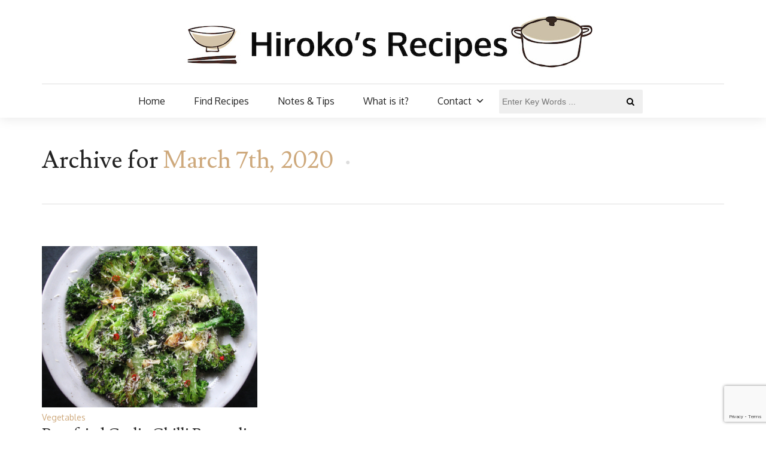

--- FILE ---
content_type: text/html; charset=utf-8
request_url: https://www.google.com/recaptcha/api2/anchor?ar=1&k=6LffErcqAAAAAEQJKt-uf6IPIz3vLI0zU6j9KjQg&co=aHR0cHM6Ly93d3cuaGlyb2tvbGlzdG9uLmNvbTo0NDM.&hl=en&v=N67nZn4AqZkNcbeMu4prBgzg&size=invisible&anchor-ms=20000&execute-ms=30000&cb=8cdxi0gd7qn0
body_size: 48893
content:
<!DOCTYPE HTML><html dir="ltr" lang="en"><head><meta http-equiv="Content-Type" content="text/html; charset=UTF-8">
<meta http-equiv="X-UA-Compatible" content="IE=edge">
<title>reCAPTCHA</title>
<style type="text/css">
/* cyrillic-ext */
@font-face {
  font-family: 'Roboto';
  font-style: normal;
  font-weight: 400;
  font-stretch: 100%;
  src: url(//fonts.gstatic.com/s/roboto/v48/KFO7CnqEu92Fr1ME7kSn66aGLdTylUAMa3GUBHMdazTgWw.woff2) format('woff2');
  unicode-range: U+0460-052F, U+1C80-1C8A, U+20B4, U+2DE0-2DFF, U+A640-A69F, U+FE2E-FE2F;
}
/* cyrillic */
@font-face {
  font-family: 'Roboto';
  font-style: normal;
  font-weight: 400;
  font-stretch: 100%;
  src: url(//fonts.gstatic.com/s/roboto/v48/KFO7CnqEu92Fr1ME7kSn66aGLdTylUAMa3iUBHMdazTgWw.woff2) format('woff2');
  unicode-range: U+0301, U+0400-045F, U+0490-0491, U+04B0-04B1, U+2116;
}
/* greek-ext */
@font-face {
  font-family: 'Roboto';
  font-style: normal;
  font-weight: 400;
  font-stretch: 100%;
  src: url(//fonts.gstatic.com/s/roboto/v48/KFO7CnqEu92Fr1ME7kSn66aGLdTylUAMa3CUBHMdazTgWw.woff2) format('woff2');
  unicode-range: U+1F00-1FFF;
}
/* greek */
@font-face {
  font-family: 'Roboto';
  font-style: normal;
  font-weight: 400;
  font-stretch: 100%;
  src: url(//fonts.gstatic.com/s/roboto/v48/KFO7CnqEu92Fr1ME7kSn66aGLdTylUAMa3-UBHMdazTgWw.woff2) format('woff2');
  unicode-range: U+0370-0377, U+037A-037F, U+0384-038A, U+038C, U+038E-03A1, U+03A3-03FF;
}
/* math */
@font-face {
  font-family: 'Roboto';
  font-style: normal;
  font-weight: 400;
  font-stretch: 100%;
  src: url(//fonts.gstatic.com/s/roboto/v48/KFO7CnqEu92Fr1ME7kSn66aGLdTylUAMawCUBHMdazTgWw.woff2) format('woff2');
  unicode-range: U+0302-0303, U+0305, U+0307-0308, U+0310, U+0312, U+0315, U+031A, U+0326-0327, U+032C, U+032F-0330, U+0332-0333, U+0338, U+033A, U+0346, U+034D, U+0391-03A1, U+03A3-03A9, U+03B1-03C9, U+03D1, U+03D5-03D6, U+03F0-03F1, U+03F4-03F5, U+2016-2017, U+2034-2038, U+203C, U+2040, U+2043, U+2047, U+2050, U+2057, U+205F, U+2070-2071, U+2074-208E, U+2090-209C, U+20D0-20DC, U+20E1, U+20E5-20EF, U+2100-2112, U+2114-2115, U+2117-2121, U+2123-214F, U+2190, U+2192, U+2194-21AE, U+21B0-21E5, U+21F1-21F2, U+21F4-2211, U+2213-2214, U+2216-22FF, U+2308-230B, U+2310, U+2319, U+231C-2321, U+2336-237A, U+237C, U+2395, U+239B-23B7, U+23D0, U+23DC-23E1, U+2474-2475, U+25AF, U+25B3, U+25B7, U+25BD, U+25C1, U+25CA, U+25CC, U+25FB, U+266D-266F, U+27C0-27FF, U+2900-2AFF, U+2B0E-2B11, U+2B30-2B4C, U+2BFE, U+3030, U+FF5B, U+FF5D, U+1D400-1D7FF, U+1EE00-1EEFF;
}
/* symbols */
@font-face {
  font-family: 'Roboto';
  font-style: normal;
  font-weight: 400;
  font-stretch: 100%;
  src: url(//fonts.gstatic.com/s/roboto/v48/KFO7CnqEu92Fr1ME7kSn66aGLdTylUAMaxKUBHMdazTgWw.woff2) format('woff2');
  unicode-range: U+0001-000C, U+000E-001F, U+007F-009F, U+20DD-20E0, U+20E2-20E4, U+2150-218F, U+2190, U+2192, U+2194-2199, U+21AF, U+21E6-21F0, U+21F3, U+2218-2219, U+2299, U+22C4-22C6, U+2300-243F, U+2440-244A, U+2460-24FF, U+25A0-27BF, U+2800-28FF, U+2921-2922, U+2981, U+29BF, U+29EB, U+2B00-2BFF, U+4DC0-4DFF, U+FFF9-FFFB, U+10140-1018E, U+10190-1019C, U+101A0, U+101D0-101FD, U+102E0-102FB, U+10E60-10E7E, U+1D2C0-1D2D3, U+1D2E0-1D37F, U+1F000-1F0FF, U+1F100-1F1AD, U+1F1E6-1F1FF, U+1F30D-1F30F, U+1F315, U+1F31C, U+1F31E, U+1F320-1F32C, U+1F336, U+1F378, U+1F37D, U+1F382, U+1F393-1F39F, U+1F3A7-1F3A8, U+1F3AC-1F3AF, U+1F3C2, U+1F3C4-1F3C6, U+1F3CA-1F3CE, U+1F3D4-1F3E0, U+1F3ED, U+1F3F1-1F3F3, U+1F3F5-1F3F7, U+1F408, U+1F415, U+1F41F, U+1F426, U+1F43F, U+1F441-1F442, U+1F444, U+1F446-1F449, U+1F44C-1F44E, U+1F453, U+1F46A, U+1F47D, U+1F4A3, U+1F4B0, U+1F4B3, U+1F4B9, U+1F4BB, U+1F4BF, U+1F4C8-1F4CB, U+1F4D6, U+1F4DA, U+1F4DF, U+1F4E3-1F4E6, U+1F4EA-1F4ED, U+1F4F7, U+1F4F9-1F4FB, U+1F4FD-1F4FE, U+1F503, U+1F507-1F50B, U+1F50D, U+1F512-1F513, U+1F53E-1F54A, U+1F54F-1F5FA, U+1F610, U+1F650-1F67F, U+1F687, U+1F68D, U+1F691, U+1F694, U+1F698, U+1F6AD, U+1F6B2, U+1F6B9-1F6BA, U+1F6BC, U+1F6C6-1F6CF, U+1F6D3-1F6D7, U+1F6E0-1F6EA, U+1F6F0-1F6F3, U+1F6F7-1F6FC, U+1F700-1F7FF, U+1F800-1F80B, U+1F810-1F847, U+1F850-1F859, U+1F860-1F887, U+1F890-1F8AD, U+1F8B0-1F8BB, U+1F8C0-1F8C1, U+1F900-1F90B, U+1F93B, U+1F946, U+1F984, U+1F996, U+1F9E9, U+1FA00-1FA6F, U+1FA70-1FA7C, U+1FA80-1FA89, U+1FA8F-1FAC6, U+1FACE-1FADC, U+1FADF-1FAE9, U+1FAF0-1FAF8, U+1FB00-1FBFF;
}
/* vietnamese */
@font-face {
  font-family: 'Roboto';
  font-style: normal;
  font-weight: 400;
  font-stretch: 100%;
  src: url(//fonts.gstatic.com/s/roboto/v48/KFO7CnqEu92Fr1ME7kSn66aGLdTylUAMa3OUBHMdazTgWw.woff2) format('woff2');
  unicode-range: U+0102-0103, U+0110-0111, U+0128-0129, U+0168-0169, U+01A0-01A1, U+01AF-01B0, U+0300-0301, U+0303-0304, U+0308-0309, U+0323, U+0329, U+1EA0-1EF9, U+20AB;
}
/* latin-ext */
@font-face {
  font-family: 'Roboto';
  font-style: normal;
  font-weight: 400;
  font-stretch: 100%;
  src: url(//fonts.gstatic.com/s/roboto/v48/KFO7CnqEu92Fr1ME7kSn66aGLdTylUAMa3KUBHMdazTgWw.woff2) format('woff2');
  unicode-range: U+0100-02BA, U+02BD-02C5, U+02C7-02CC, U+02CE-02D7, U+02DD-02FF, U+0304, U+0308, U+0329, U+1D00-1DBF, U+1E00-1E9F, U+1EF2-1EFF, U+2020, U+20A0-20AB, U+20AD-20C0, U+2113, U+2C60-2C7F, U+A720-A7FF;
}
/* latin */
@font-face {
  font-family: 'Roboto';
  font-style: normal;
  font-weight: 400;
  font-stretch: 100%;
  src: url(//fonts.gstatic.com/s/roboto/v48/KFO7CnqEu92Fr1ME7kSn66aGLdTylUAMa3yUBHMdazQ.woff2) format('woff2');
  unicode-range: U+0000-00FF, U+0131, U+0152-0153, U+02BB-02BC, U+02C6, U+02DA, U+02DC, U+0304, U+0308, U+0329, U+2000-206F, U+20AC, U+2122, U+2191, U+2193, U+2212, U+2215, U+FEFF, U+FFFD;
}
/* cyrillic-ext */
@font-face {
  font-family: 'Roboto';
  font-style: normal;
  font-weight: 500;
  font-stretch: 100%;
  src: url(//fonts.gstatic.com/s/roboto/v48/KFO7CnqEu92Fr1ME7kSn66aGLdTylUAMa3GUBHMdazTgWw.woff2) format('woff2');
  unicode-range: U+0460-052F, U+1C80-1C8A, U+20B4, U+2DE0-2DFF, U+A640-A69F, U+FE2E-FE2F;
}
/* cyrillic */
@font-face {
  font-family: 'Roboto';
  font-style: normal;
  font-weight: 500;
  font-stretch: 100%;
  src: url(//fonts.gstatic.com/s/roboto/v48/KFO7CnqEu92Fr1ME7kSn66aGLdTylUAMa3iUBHMdazTgWw.woff2) format('woff2');
  unicode-range: U+0301, U+0400-045F, U+0490-0491, U+04B0-04B1, U+2116;
}
/* greek-ext */
@font-face {
  font-family: 'Roboto';
  font-style: normal;
  font-weight: 500;
  font-stretch: 100%;
  src: url(//fonts.gstatic.com/s/roboto/v48/KFO7CnqEu92Fr1ME7kSn66aGLdTylUAMa3CUBHMdazTgWw.woff2) format('woff2');
  unicode-range: U+1F00-1FFF;
}
/* greek */
@font-face {
  font-family: 'Roboto';
  font-style: normal;
  font-weight: 500;
  font-stretch: 100%;
  src: url(//fonts.gstatic.com/s/roboto/v48/KFO7CnqEu92Fr1ME7kSn66aGLdTylUAMa3-UBHMdazTgWw.woff2) format('woff2');
  unicode-range: U+0370-0377, U+037A-037F, U+0384-038A, U+038C, U+038E-03A1, U+03A3-03FF;
}
/* math */
@font-face {
  font-family: 'Roboto';
  font-style: normal;
  font-weight: 500;
  font-stretch: 100%;
  src: url(//fonts.gstatic.com/s/roboto/v48/KFO7CnqEu92Fr1ME7kSn66aGLdTylUAMawCUBHMdazTgWw.woff2) format('woff2');
  unicode-range: U+0302-0303, U+0305, U+0307-0308, U+0310, U+0312, U+0315, U+031A, U+0326-0327, U+032C, U+032F-0330, U+0332-0333, U+0338, U+033A, U+0346, U+034D, U+0391-03A1, U+03A3-03A9, U+03B1-03C9, U+03D1, U+03D5-03D6, U+03F0-03F1, U+03F4-03F5, U+2016-2017, U+2034-2038, U+203C, U+2040, U+2043, U+2047, U+2050, U+2057, U+205F, U+2070-2071, U+2074-208E, U+2090-209C, U+20D0-20DC, U+20E1, U+20E5-20EF, U+2100-2112, U+2114-2115, U+2117-2121, U+2123-214F, U+2190, U+2192, U+2194-21AE, U+21B0-21E5, U+21F1-21F2, U+21F4-2211, U+2213-2214, U+2216-22FF, U+2308-230B, U+2310, U+2319, U+231C-2321, U+2336-237A, U+237C, U+2395, U+239B-23B7, U+23D0, U+23DC-23E1, U+2474-2475, U+25AF, U+25B3, U+25B7, U+25BD, U+25C1, U+25CA, U+25CC, U+25FB, U+266D-266F, U+27C0-27FF, U+2900-2AFF, U+2B0E-2B11, U+2B30-2B4C, U+2BFE, U+3030, U+FF5B, U+FF5D, U+1D400-1D7FF, U+1EE00-1EEFF;
}
/* symbols */
@font-face {
  font-family: 'Roboto';
  font-style: normal;
  font-weight: 500;
  font-stretch: 100%;
  src: url(//fonts.gstatic.com/s/roboto/v48/KFO7CnqEu92Fr1ME7kSn66aGLdTylUAMaxKUBHMdazTgWw.woff2) format('woff2');
  unicode-range: U+0001-000C, U+000E-001F, U+007F-009F, U+20DD-20E0, U+20E2-20E4, U+2150-218F, U+2190, U+2192, U+2194-2199, U+21AF, U+21E6-21F0, U+21F3, U+2218-2219, U+2299, U+22C4-22C6, U+2300-243F, U+2440-244A, U+2460-24FF, U+25A0-27BF, U+2800-28FF, U+2921-2922, U+2981, U+29BF, U+29EB, U+2B00-2BFF, U+4DC0-4DFF, U+FFF9-FFFB, U+10140-1018E, U+10190-1019C, U+101A0, U+101D0-101FD, U+102E0-102FB, U+10E60-10E7E, U+1D2C0-1D2D3, U+1D2E0-1D37F, U+1F000-1F0FF, U+1F100-1F1AD, U+1F1E6-1F1FF, U+1F30D-1F30F, U+1F315, U+1F31C, U+1F31E, U+1F320-1F32C, U+1F336, U+1F378, U+1F37D, U+1F382, U+1F393-1F39F, U+1F3A7-1F3A8, U+1F3AC-1F3AF, U+1F3C2, U+1F3C4-1F3C6, U+1F3CA-1F3CE, U+1F3D4-1F3E0, U+1F3ED, U+1F3F1-1F3F3, U+1F3F5-1F3F7, U+1F408, U+1F415, U+1F41F, U+1F426, U+1F43F, U+1F441-1F442, U+1F444, U+1F446-1F449, U+1F44C-1F44E, U+1F453, U+1F46A, U+1F47D, U+1F4A3, U+1F4B0, U+1F4B3, U+1F4B9, U+1F4BB, U+1F4BF, U+1F4C8-1F4CB, U+1F4D6, U+1F4DA, U+1F4DF, U+1F4E3-1F4E6, U+1F4EA-1F4ED, U+1F4F7, U+1F4F9-1F4FB, U+1F4FD-1F4FE, U+1F503, U+1F507-1F50B, U+1F50D, U+1F512-1F513, U+1F53E-1F54A, U+1F54F-1F5FA, U+1F610, U+1F650-1F67F, U+1F687, U+1F68D, U+1F691, U+1F694, U+1F698, U+1F6AD, U+1F6B2, U+1F6B9-1F6BA, U+1F6BC, U+1F6C6-1F6CF, U+1F6D3-1F6D7, U+1F6E0-1F6EA, U+1F6F0-1F6F3, U+1F6F7-1F6FC, U+1F700-1F7FF, U+1F800-1F80B, U+1F810-1F847, U+1F850-1F859, U+1F860-1F887, U+1F890-1F8AD, U+1F8B0-1F8BB, U+1F8C0-1F8C1, U+1F900-1F90B, U+1F93B, U+1F946, U+1F984, U+1F996, U+1F9E9, U+1FA00-1FA6F, U+1FA70-1FA7C, U+1FA80-1FA89, U+1FA8F-1FAC6, U+1FACE-1FADC, U+1FADF-1FAE9, U+1FAF0-1FAF8, U+1FB00-1FBFF;
}
/* vietnamese */
@font-face {
  font-family: 'Roboto';
  font-style: normal;
  font-weight: 500;
  font-stretch: 100%;
  src: url(//fonts.gstatic.com/s/roboto/v48/KFO7CnqEu92Fr1ME7kSn66aGLdTylUAMa3OUBHMdazTgWw.woff2) format('woff2');
  unicode-range: U+0102-0103, U+0110-0111, U+0128-0129, U+0168-0169, U+01A0-01A1, U+01AF-01B0, U+0300-0301, U+0303-0304, U+0308-0309, U+0323, U+0329, U+1EA0-1EF9, U+20AB;
}
/* latin-ext */
@font-face {
  font-family: 'Roboto';
  font-style: normal;
  font-weight: 500;
  font-stretch: 100%;
  src: url(//fonts.gstatic.com/s/roboto/v48/KFO7CnqEu92Fr1ME7kSn66aGLdTylUAMa3KUBHMdazTgWw.woff2) format('woff2');
  unicode-range: U+0100-02BA, U+02BD-02C5, U+02C7-02CC, U+02CE-02D7, U+02DD-02FF, U+0304, U+0308, U+0329, U+1D00-1DBF, U+1E00-1E9F, U+1EF2-1EFF, U+2020, U+20A0-20AB, U+20AD-20C0, U+2113, U+2C60-2C7F, U+A720-A7FF;
}
/* latin */
@font-face {
  font-family: 'Roboto';
  font-style: normal;
  font-weight: 500;
  font-stretch: 100%;
  src: url(//fonts.gstatic.com/s/roboto/v48/KFO7CnqEu92Fr1ME7kSn66aGLdTylUAMa3yUBHMdazQ.woff2) format('woff2');
  unicode-range: U+0000-00FF, U+0131, U+0152-0153, U+02BB-02BC, U+02C6, U+02DA, U+02DC, U+0304, U+0308, U+0329, U+2000-206F, U+20AC, U+2122, U+2191, U+2193, U+2212, U+2215, U+FEFF, U+FFFD;
}
/* cyrillic-ext */
@font-face {
  font-family: 'Roboto';
  font-style: normal;
  font-weight: 900;
  font-stretch: 100%;
  src: url(//fonts.gstatic.com/s/roboto/v48/KFO7CnqEu92Fr1ME7kSn66aGLdTylUAMa3GUBHMdazTgWw.woff2) format('woff2');
  unicode-range: U+0460-052F, U+1C80-1C8A, U+20B4, U+2DE0-2DFF, U+A640-A69F, U+FE2E-FE2F;
}
/* cyrillic */
@font-face {
  font-family: 'Roboto';
  font-style: normal;
  font-weight: 900;
  font-stretch: 100%;
  src: url(//fonts.gstatic.com/s/roboto/v48/KFO7CnqEu92Fr1ME7kSn66aGLdTylUAMa3iUBHMdazTgWw.woff2) format('woff2');
  unicode-range: U+0301, U+0400-045F, U+0490-0491, U+04B0-04B1, U+2116;
}
/* greek-ext */
@font-face {
  font-family: 'Roboto';
  font-style: normal;
  font-weight: 900;
  font-stretch: 100%;
  src: url(//fonts.gstatic.com/s/roboto/v48/KFO7CnqEu92Fr1ME7kSn66aGLdTylUAMa3CUBHMdazTgWw.woff2) format('woff2');
  unicode-range: U+1F00-1FFF;
}
/* greek */
@font-face {
  font-family: 'Roboto';
  font-style: normal;
  font-weight: 900;
  font-stretch: 100%;
  src: url(//fonts.gstatic.com/s/roboto/v48/KFO7CnqEu92Fr1ME7kSn66aGLdTylUAMa3-UBHMdazTgWw.woff2) format('woff2');
  unicode-range: U+0370-0377, U+037A-037F, U+0384-038A, U+038C, U+038E-03A1, U+03A3-03FF;
}
/* math */
@font-face {
  font-family: 'Roboto';
  font-style: normal;
  font-weight: 900;
  font-stretch: 100%;
  src: url(//fonts.gstatic.com/s/roboto/v48/KFO7CnqEu92Fr1ME7kSn66aGLdTylUAMawCUBHMdazTgWw.woff2) format('woff2');
  unicode-range: U+0302-0303, U+0305, U+0307-0308, U+0310, U+0312, U+0315, U+031A, U+0326-0327, U+032C, U+032F-0330, U+0332-0333, U+0338, U+033A, U+0346, U+034D, U+0391-03A1, U+03A3-03A9, U+03B1-03C9, U+03D1, U+03D5-03D6, U+03F0-03F1, U+03F4-03F5, U+2016-2017, U+2034-2038, U+203C, U+2040, U+2043, U+2047, U+2050, U+2057, U+205F, U+2070-2071, U+2074-208E, U+2090-209C, U+20D0-20DC, U+20E1, U+20E5-20EF, U+2100-2112, U+2114-2115, U+2117-2121, U+2123-214F, U+2190, U+2192, U+2194-21AE, U+21B0-21E5, U+21F1-21F2, U+21F4-2211, U+2213-2214, U+2216-22FF, U+2308-230B, U+2310, U+2319, U+231C-2321, U+2336-237A, U+237C, U+2395, U+239B-23B7, U+23D0, U+23DC-23E1, U+2474-2475, U+25AF, U+25B3, U+25B7, U+25BD, U+25C1, U+25CA, U+25CC, U+25FB, U+266D-266F, U+27C0-27FF, U+2900-2AFF, U+2B0E-2B11, U+2B30-2B4C, U+2BFE, U+3030, U+FF5B, U+FF5D, U+1D400-1D7FF, U+1EE00-1EEFF;
}
/* symbols */
@font-face {
  font-family: 'Roboto';
  font-style: normal;
  font-weight: 900;
  font-stretch: 100%;
  src: url(//fonts.gstatic.com/s/roboto/v48/KFO7CnqEu92Fr1ME7kSn66aGLdTylUAMaxKUBHMdazTgWw.woff2) format('woff2');
  unicode-range: U+0001-000C, U+000E-001F, U+007F-009F, U+20DD-20E0, U+20E2-20E4, U+2150-218F, U+2190, U+2192, U+2194-2199, U+21AF, U+21E6-21F0, U+21F3, U+2218-2219, U+2299, U+22C4-22C6, U+2300-243F, U+2440-244A, U+2460-24FF, U+25A0-27BF, U+2800-28FF, U+2921-2922, U+2981, U+29BF, U+29EB, U+2B00-2BFF, U+4DC0-4DFF, U+FFF9-FFFB, U+10140-1018E, U+10190-1019C, U+101A0, U+101D0-101FD, U+102E0-102FB, U+10E60-10E7E, U+1D2C0-1D2D3, U+1D2E0-1D37F, U+1F000-1F0FF, U+1F100-1F1AD, U+1F1E6-1F1FF, U+1F30D-1F30F, U+1F315, U+1F31C, U+1F31E, U+1F320-1F32C, U+1F336, U+1F378, U+1F37D, U+1F382, U+1F393-1F39F, U+1F3A7-1F3A8, U+1F3AC-1F3AF, U+1F3C2, U+1F3C4-1F3C6, U+1F3CA-1F3CE, U+1F3D4-1F3E0, U+1F3ED, U+1F3F1-1F3F3, U+1F3F5-1F3F7, U+1F408, U+1F415, U+1F41F, U+1F426, U+1F43F, U+1F441-1F442, U+1F444, U+1F446-1F449, U+1F44C-1F44E, U+1F453, U+1F46A, U+1F47D, U+1F4A3, U+1F4B0, U+1F4B3, U+1F4B9, U+1F4BB, U+1F4BF, U+1F4C8-1F4CB, U+1F4D6, U+1F4DA, U+1F4DF, U+1F4E3-1F4E6, U+1F4EA-1F4ED, U+1F4F7, U+1F4F9-1F4FB, U+1F4FD-1F4FE, U+1F503, U+1F507-1F50B, U+1F50D, U+1F512-1F513, U+1F53E-1F54A, U+1F54F-1F5FA, U+1F610, U+1F650-1F67F, U+1F687, U+1F68D, U+1F691, U+1F694, U+1F698, U+1F6AD, U+1F6B2, U+1F6B9-1F6BA, U+1F6BC, U+1F6C6-1F6CF, U+1F6D3-1F6D7, U+1F6E0-1F6EA, U+1F6F0-1F6F3, U+1F6F7-1F6FC, U+1F700-1F7FF, U+1F800-1F80B, U+1F810-1F847, U+1F850-1F859, U+1F860-1F887, U+1F890-1F8AD, U+1F8B0-1F8BB, U+1F8C0-1F8C1, U+1F900-1F90B, U+1F93B, U+1F946, U+1F984, U+1F996, U+1F9E9, U+1FA00-1FA6F, U+1FA70-1FA7C, U+1FA80-1FA89, U+1FA8F-1FAC6, U+1FACE-1FADC, U+1FADF-1FAE9, U+1FAF0-1FAF8, U+1FB00-1FBFF;
}
/* vietnamese */
@font-face {
  font-family: 'Roboto';
  font-style: normal;
  font-weight: 900;
  font-stretch: 100%;
  src: url(//fonts.gstatic.com/s/roboto/v48/KFO7CnqEu92Fr1ME7kSn66aGLdTylUAMa3OUBHMdazTgWw.woff2) format('woff2');
  unicode-range: U+0102-0103, U+0110-0111, U+0128-0129, U+0168-0169, U+01A0-01A1, U+01AF-01B0, U+0300-0301, U+0303-0304, U+0308-0309, U+0323, U+0329, U+1EA0-1EF9, U+20AB;
}
/* latin-ext */
@font-face {
  font-family: 'Roboto';
  font-style: normal;
  font-weight: 900;
  font-stretch: 100%;
  src: url(//fonts.gstatic.com/s/roboto/v48/KFO7CnqEu92Fr1ME7kSn66aGLdTylUAMa3KUBHMdazTgWw.woff2) format('woff2');
  unicode-range: U+0100-02BA, U+02BD-02C5, U+02C7-02CC, U+02CE-02D7, U+02DD-02FF, U+0304, U+0308, U+0329, U+1D00-1DBF, U+1E00-1E9F, U+1EF2-1EFF, U+2020, U+20A0-20AB, U+20AD-20C0, U+2113, U+2C60-2C7F, U+A720-A7FF;
}
/* latin */
@font-face {
  font-family: 'Roboto';
  font-style: normal;
  font-weight: 900;
  font-stretch: 100%;
  src: url(//fonts.gstatic.com/s/roboto/v48/KFO7CnqEu92Fr1ME7kSn66aGLdTylUAMa3yUBHMdazQ.woff2) format('woff2');
  unicode-range: U+0000-00FF, U+0131, U+0152-0153, U+02BB-02BC, U+02C6, U+02DA, U+02DC, U+0304, U+0308, U+0329, U+2000-206F, U+20AC, U+2122, U+2191, U+2193, U+2212, U+2215, U+FEFF, U+FFFD;
}

</style>
<link rel="stylesheet" type="text/css" href="https://www.gstatic.com/recaptcha/releases/N67nZn4AqZkNcbeMu4prBgzg/styles__ltr.css">
<script nonce="aqKsyURitw7VWmVV2vcRaA" type="text/javascript">window['__recaptcha_api'] = 'https://www.google.com/recaptcha/api2/';</script>
<script type="text/javascript" src="https://www.gstatic.com/recaptcha/releases/N67nZn4AqZkNcbeMu4prBgzg/recaptcha__en.js" nonce="aqKsyURitw7VWmVV2vcRaA">
      
    </script></head>
<body><div id="rc-anchor-alert" class="rc-anchor-alert"></div>
<input type="hidden" id="recaptcha-token" value="[base64]">
<script type="text/javascript" nonce="aqKsyURitw7VWmVV2vcRaA">
      recaptcha.anchor.Main.init("[\x22ainput\x22,[\x22bgdata\x22,\x22\x22,\[base64]/[base64]/[base64]/bmV3IHJbeF0oY1swXSk6RT09Mj9uZXcgclt4XShjWzBdLGNbMV0pOkU9PTM/bmV3IHJbeF0oY1swXSxjWzFdLGNbMl0pOkU9PTQ/[base64]/[base64]/[base64]/[base64]/[base64]/[base64]/[base64]/[base64]\x22,\[base64]\x22,\x22d8ObwqA4w69Zw73CscOqw6zCg3BgcRvDp8OFdFlCQMKVw7c1LUXCisOPwo/CrAVFw4wifUk7wowew7LCg8K0wq8OwoDCq8O3wrxQwqQiw6JhF1/DpCRzIBFzw7Y/VHlwHMK7wrLDqhB5YV8nwqLDocK7Nw8TJEYJwpbDpcKdw6bCjMOawrAGw7PDj8OZwptneMKYw5HDrMKbwrbCgF99w5jClMK5RcO/M8K9w6DDpcORVsO5bDwjVgrDoREvw7IqwqDDqU3DqAzCjcOKw5TDhT3DscOcfC/Dqht/wpQ/O8O0JETDqGXCqmtHEsOmFDbCpRFww4DChi0Kw5HCqzXDoVtgwqhBficnwoEUwoN6WCDDiW95dcOXw6sVwr/Dh8KuHMOyU8KPw5rDmsO4dnBmw4bDp8K0w4NUw5rCs3PCi8Omw4lKwql8w4/DosOfw5kmQjrCpjgrwoEbw67DucOVwpcKNk9wwpRhw5bDjRbCusOaw5Y6wqx4wogYZcOtwp/[base64]/CisONTz7Crzo/FcKDB3jCp8O5w4guMcKfw5NiE8KPPsKIw6jDtMKDwpTCssOxw6J8cMKIwpQsNSQYwqDCtMOXMhJdeitDwpUPwolGYcKGRMK4w49zBMKawrM9w7RBwpbCslgGw6Vow4gFIXomwpbCsERvWsOhw7J0w64Lw7ViacOHw5jDucKVw4A8XcO7M0PDqjnDs8ORwo7DuE/CqHLDmcKTw6TCjAHDui/DsC/DssKLwrzClcOdAsK3w5M/[base64]/woIJw6ZqUlRAfCbCvnA6wq46w5lrwobDs2/DghjDhcKEJAR7w5bDgsOqw5/CmwvCr8Kwf8Ozw54Cwq4adCtaRsKaw5TDhsO9w5nCjcKHA8OZUw3CjAJ3wpbCjMOIDMK3wqlqwo9wLcOOw4FPfVTClcOewox5asK3HyTCncOMCio8bHcKdlDCjFVJGH7Dm8K1JmtdQsOvWsK2w47CvTPDtMOCwrIWw4PCrSTClcKZI0bCtcOsbsK7KV/Do0jDl3NRwrdxw6llwpjCrUrDucKKYV7ClcOHEFfDkTTDpVAAw43DjRIIwrcZw5nCqWsQwrQKRsKOAsKqwqrDnAsywqfCpcOzbcO6wpFTw5UQwrrCjzgjM0nCiW3CtsK+w5XCjlPDsUIAXzQTOsKUwoNHwq/[base64]/DjRXCmsK9w5oxFcK7wqfCmjnChSXDpcO9wrU6TRgVw7ELw7Q2dcONF8OOwrnCqgXDk0jCncKGaD9vd8KPwrnCr8O/wpjDi8K0JS84XF3ClnbDs8OgHiohIMKnR8O/woHDjMO2KsODwrUjZcOIwoFKFMOUwqXDkgd/w5rDo8KdTMKiw6w8wpQnwo3CmsOQecKMwoxOwo3DvcOXCWHDiVtpwoXCjsOcRATDhjbCvcOcX8OuJTnCmsKJbsKDNgwJwo4LEMKmbEgUwp8dW2gCwpw0wqRSBcKhXsOSw5FtRl7Cs3DDpwEFwpbDusKpwo9qIcKUw7PDhCrDsm/CpkBZGMKBwqfCvD/Cl8OaP8K7H8Kgw7R5wohuIER1N07Dt8O1E2zDi8OiwrLDmcOaEFJ0UcOiw7JYwoDCnn4GfCVqwpIMw6E4eklyfsOVw6lLdVrCtGrCmgg5wqHDv8Oaw68zw7bDrDFkw6/[base64]/EcKIw6cVDcOnwpZScUfDmcOmwqjCqj7CmsK0DcKuw7vDiX3CtsKFwokwwp/DvB92bBojS8OswpMVwrTCiMK2V8O5wqrCqsOgwrHCtsO2di8oIsOPKsK0a1sfJGHDsSZGwr5KXw/Cg8O7DMOqDsOYwokgwp3DoQ1Hw5rCpcKGSsOdKzjDjsKvwpx4UwnDj8KfbzwkwrEUaMKcw6IfwpXDmB/[base64]/Cr8OxCMO2w6QwOn3DhQ7CmX/[base64]/w4QIw4fDjsO8KjTDphNaXsOcGhzCtsKIZDbDvsOTLMKRw5tLwpDDukLDmgDDnTzDll/ChkfDucKQbh4OwpBqw4UuN8KwZsKiOQNUGjTCowLDlzHDrCjDonTDpsOxwpFNwpvChcK9VnDDtzfCmcK8ezLCs2rDsMKww5EzD8KaAmEow5zCk0HDrk/[base64]/CkMKZw4MxdznCkMOzVAt4wqAVeHhrK8O5w4vDpcKyw4wRw4YuQSTCl15NOsKzw65aVcKvw7kbwqVHbcKTwqUAEh0Kw4JhbcK4w4llwozClsOcI1LCnMKRSCRhw4UYw6ZndzbCs8OJFnLDqD46PR4SWCA4wo1uRBXCpw/DuMOyFgoyV8OuMMKAw6YkATHCk2jCtnQXw7EBQWbDhcONw4LCvTTDt8OSV8OYw4EbDRNtPDPDvh1Qw6PDl8OTPzrDosKDHgk8H8O4w6TDtsKAwqzCmwzCicOgNBXCoMKvw5oKwofCrA7CgsOmD8O+wowaGXQCwq3CsT5wQSfDrTk9UT4Qw78ow6jDucO/w48PNBMGL3MKwpHDjQTCjFwwccK/Ji/Cg8OZNA/Dgj/DjcKbTjQmdcKgw7TCnVk7w7rCmMKOcMOWw6TDqMOHwqICwqPDjMK2Y2/Ct2pywpvDnMOpw7U+VATDscO6d8OHw5cHD8O0w4nCqsKOw6bCmMObFMOrwpXDnsKdQgAFYiBgEk0OwokVSDZrKWMEUcKjd8OieG/DlcOrUTxuw5bDs0LCnMK5AsOrN8OLwpvCr3sTRSZgw7VORcKZw5cJXsOFw73DjxPCqXEbwqvDjCIbwqxNKFcfw7vDhMOobG3CscKbSsK/T8KQLsOZw4XCjCfDjcKTXcK9M37DkH/CscO8w4HDtBZsBcKLwqFXJC1VWVPDrWV7c8Omw6lAwrdYaWzCqD/CnTMWw4pQwo7CgMOcwonDgMOqID9VwqRDY8KnZEwJLgbCj39wbw8Owr8zemJUWFJeXmhGGB82w6oAIUXCo8O8esOOwr/DvSDDnMOiTcOmVix+wrbChcKxejc3wqUIUcKTw4LCuy3Ds8OXbDTCrMOKw6fCqMKkwoZiwpXChcOBcDM6w6rCrkDCiyjCiWUsaTQCTw0twp3CsMOvwroyw5TCscK1T1PDv8Kfaj7CmX3DojjDnhpyw6Bpw5/[base64]/[base64]/CsA/[base64]/DhE44wqNRw5NxKV3CnQgbE8OyDj41TinDtcKKwqDCtlXDrcOWwqxWHsO3B8KcwopKw7jDlMK/McK6w70BwpATw4pxL3HCpAwZwogKw6Bsw6zDksONcsOqwqXCkGwow486Q8Kge2bCgB9mw44oYmt0w5PCtn9RUMK7RsOLZsKlIcKoZF3CpBPCm8OLR8KLJRDCnnzDgMOrEsO8w7oLZsKCV8KKw7jCu8O/wolPa8OXw7nDmgbCmsKhwoXDmMOyfmgyLB7Dt0TDpyQrLsKWBTPDnMOyw7oBD1oYwoHCjcK/WG7Ci2ZBw4nCmhcCUsKBdcOKw6xxwo0TbBUWw43CgnLCh8KGDlFXZUQdfUPCgMODCBrDkyzDmk0eZsKtw7DCq8KuXQJZwoEJwq3CiS06Y2rCtxk9wqNHwrRrWBMmZ8Oaw7jDusKyw4YjwqfDssKUJQvCh8OPwqx6wrHCl3TCp8OBHxvCn8K3w5hTw7gawo/CssKowpktw6/CtHDDqcOpwpBnBxvCs8K+fmzDmQAiZFjChcOrK8K/XMOgw5tiHMKlw512GWJ4Oh/[base64]/DsABgwqLCrzhUaSfDpsONWH4ADcOjA8Oxw6Q0SyjDlcKkKsKEaRXDjwbCj8KDw6HDpzpnwrF/wqxCw7fCvCXCscKTExwKwpYUw6bDt8OIwrXCqcOMw61rw6rDosKIw4rDh8KWwobCuzrCkWMTIy4bwrjCgMOGw7MeV2MRWUfDhSIDHsKcw5k4w4LChsKGw7TDh8Odw6Afw6kkAMOjw5M5w4ldK8OLwpLCgErCnMO+w4vCrMOrCcKPfsO/wpZYZMOvVsOMFVnCrMK4w6fDgDbCs8KcwqMSwr3Dp8K7woPCq3hWw7TDjcOLNMO7RMOtBcOgE8Oyw41awp/CiMOgwoXCvsOMw7XCmcO2ZcKJw7A8w7BaH8KXwrsJwp/ClTQREAkrw5RSw7l6BBwqSMO8wovDkMKTw6zChDDDmAU7McKFJ8OQQMO4w5nDmcOGWR/DpnMLAjvDpMOkEMOVIkYvaMO0F3jDnsOZCcKYwpbCosOgH8KVw63Co0rDlSnDsmPCnsOTw4XDuMK1OlE+KFlrHzbCtMOBw4PCrsKmwrrDl8KFWMOzOTZqD10EwokrV8ODLlnDg8ODwpgNw6fCvloBwqPCgsKdwrjDky3DvsO1w43DkMKuwplgw5c/MMOewozCi8OmMcOta8Osw7HDrcKnCmnCpG/DvlfCrcKWwrtHK2x4LcORwpI0KMOHwpLDm8O7Yi/Dm8O0UMOPwpTDrMKZVcKraTYfVSvCisOrR8KqZUMKw7bChzwCJcO6Fy1iwoTDh8OeaVHChcK/[base64]/CgFIKwrszCnbCuSbCq2bCo0rDnsO5w5/DnMOHwoDCviLDuX/DqMOwwrJ8FsKuw5grw4fCjlVVwq5/KRDDvHbDqMKKwocrKEDCjBDDmsK8aWjDpxIwC1lmwqcHB8Ocw4XCm8OufsKiFT1GQ1cgwpRow57CpsKhAHt2UcKcw7URwqt4bmUHJyLDt8OXYBUUaCDDpsOtw47Du2nCvcOjXC1HCSPDmMOXDQLCn8OYw4DCjwbDgggAdMKxw65bw6/Duj4IwrPDnlpBNcO4w69Tw4hrw4xVH8K8V8KgD8KyR8KQwqtZwrQLwpNTVMOFGcK7L8OTw5jDiMKewoXDmkNcw7/DhhouCcOuCsKTecK0C8OjG2hbY8Ojw7TDgsOiwpXDj8K5YGtJdcKXA31Uw6HDmcKvwqjCoMO8B8OfShpWTCoMc35UUMOmQMKxwq3CjMKQwqoqw4fCsMKnw7EhZMOcTsOzdMOPw7AZw4DCrMOGw6zDr8KmwpUaP0HCgn7Cn8KbfWLCoMO/[base64]/Cg8KJwrHCnw5Kwp7Dri/DqQMhClbClHAYe0TDvcOCP8KGw58uw4NAw7crZyJZUFXClMKow4HCkU58w7zCpBHDiTfDjMO/w4IGeTI1QsOJwp3DhsKMQsOqwoxBwrMVwppiHcK3wr1cw5kewrZYBMOXMRRaUMKgw6gewo/[base64]/cMKww4NUw5lfF18wXsO0w5HDtz0CN8Kkw4bCrMOawoXDlyEzw6jCvElSwqZtw7dww4/DisObwpgWcsK/HVNJfBjClQdWw4x8BGxuwobCtMKow4jCsFM/w5HCncOgODvCh8Oew5nDpMO7wovCk3bCuMKxaMOqV8KRwpHCqMKGw4rCvMKBw7fDl8K+wrFFXA88w4vDuGXCsXVra8ORdMOgwpLDisOewo1jw4XDgcKMw5oAEgp2CyR8wppPw6bDtsKcbMKsPSnCjMKXwrfDoMOZBMOVf8ObPsK0JMKKXifDhgPCjTHDmHzCtsO5D0/DgHbDkcO+w7x3wrTCigV0wpHCs8KEb8K6PWxBDw4aw6BLZcK7wovDtH5lA8KBwpItw5N/TmnCm14cKDkCQz3CjE0UfRzDtXbDlmdCw4/Do0x1w5XDoMKQdCZAwqHCmsKlw5Riw6d6wqZpUMO7wofCrS3Dh3rDuH9YwrTDgmDDisKAwqEVwqk5Q8K9wq3CmsOawptrw58Mw5nDmTDCkxpCZgHCkcOLw4TCqMK2K8Obw63Dk2nDpcO/bcKGO24vw5PCmMORP1cmYsKdWyw1wrYkwpQ+wpkSC8O9HlbDq8KNw54SGMKHd2oiw796w4TCpw1zIMONK1LDssKFFlfDgsO9STkOwqdCw6JDZsKJw5rDu8OhIsO2LjAdw6/CgMO9wqxTHsKywrwZw5vDlgxxdsO3VQLCk8ONdznCkW/CiV7CicKPwpXCn8K3AALChsOQDykDwoYRUzp7w6ZdS2PCmhnDrD0MFMOWW8Kuw6nDn17DrMOkw5DDj17DtHLDsF7CtMK3w5B3w5MZH10WIcKVwrnClBbCvMOYwoHCjmVYOX0AQCLDrmVuw7TDiC5uwrFiBFrCpsKSwrvCh8K/RCbCgxHChcOWCcOiJjgIwprDhcO4wrrCnkk0HcOYIMOwwpvCulzDuR7Dt3fDmCXCs3ElBcOkFAYlPS9twp9gQ8KPw4sdQMO8dD8TKVzDugTCosKEAz/CtTIzNcKfAU/[base64]/DhMKMNj0Pwq7CkcOUw4zClV7CpwstbzFoBcKpBsO7KcOcfMK2w4UiwqzCjMKvdsKyeUfDvRsZwpYRdMKuwo7DksKDwowIwrN2HTTCnWDCmQLDjVPCkUVpwqUMJRNqK3dIw6sNHMKqwqrDsl/Cl8KkCnjDpADCphHCt1FRSmcWQSsBw5BnScKUa8O5woR1WmvCi8O5w6HDkF/[base64]/CscOQw7LCtsOaOUEKwqEbDcKycxbCm13CuMKSwpIqKk4lwolCw7htC8OJbsOkw5ALS215cQ7CksKQbMOJe8OoPMK+w6IywokMwobCssKPw7ARB0bCisKUw7cxAmjDg8Ouw67CjcO5w4pYwrlRcFjDok/CjwbChcKJw5nCiVIBesKbw5HDung9cBXCoR92wrpMI8OfAX5QaivDvGhNwpFYwpHDsADDumMKwoZyMXDCvl7CssOQwrx+U2LDkMK+wobCoMOlw7pjXsOwWBfDi8KUOw1/w5s1dANKa8KZDMKWMXvDkygXVW7CqFlSw4lwGWTDm8O3IsOew6zDmFbCpsKzw67CuMKqZhAtw67DgcK2wp5pw6FvLMKmS8OhbMOew58pwpPDphnChsOJEQzCrmDCp8KpVSrDnMOoZ8Kuw5PCuMOow6suwqRca3PDvcODKSMQwqLChArCswHDu1U/CixRwrLDsFkXBVnDvlTDpcO/djdcw6hGEgRlV8KFXsOBAFnCu1/[base64]/NAjCt8ONLsK9wrHCin83H13DlgTCu8OBw61iPMOtH8Kfwp1Kw6J+RVXCgcO+EsKcaF8Fw7zDinQZw5hYVDvCmxZ5wrlPwpNVw7EzYALCnxDCh8O9w5XCusOjw4TDs03DmsOqw48fw7dKwpR2Y8KMOsO+OMOOXhvCpsO3w43DkVjCvsKKwpQOw7HDtS3Dq8KNw7/DqsOOwp/Dh8O8SMKDd8OXPXJ3wr42w7ApEwrCtw/Dm0/CgsOPw6IoWsOsf1wcwq8KIcOIRwghw4fCmsOew4LCn8KRw5ZTQsO8wqTCkSLDicO3fMOFKivCn8KMbTfCg8K4wroHwr3CisKMw4AxDGPDjcKoZmI9woHCtCR6w6jDqwJjTXkLw6FzwogXT8O+LyrCtHvDg8Kkwo/Cjj4Ww5/[base64]/DjHvCv8Kyw4TDgHnCkCPCkxQkdcK+w4nCh8Kdw6zDnj8Nw4jDg8O/Xw/CrsO+w5LCjMObexQMwqnCrS8AM3k2w4TDncO+wqXCqwRqAnPDrBvDocK1OcKvJ25Hw4HDpcKWCMKwwrE6w79dw6DDkkTCjjxAYxDDksOdSMKcw5sYw63Dh0bDjUc7w4TCmW7CmcO7e0RvQVFcQhjDniJ/[base64]/CkD15EsKTSMO+HGrDqMKJWE5Uwq4ZZMOHCkTDuyRNwoI4wrYdwotCSSTCgWzCrUfDpSLDqXjDn8OPBQJ2dAgnwqTDvlUvw53Cg8Oxw5I4wq/Dg8ORVWoCw5RuwpdNUMKpID7CqH/Dr8KjRmJIW2LDkcKmWAjDr24Rw6Mdw6ozCiQdGW7CkcKJflnCs8Kbb8Kfd8Oiw6xxWsKETXpMw4nCq1rDjwJQw68qFjVQw7AwwqTDum/[base64]/w7MmWsOVwqLCpArCmsKnw4nDlMOeRcOGUyrDnz3CgCTDg8K0wp/[base64]/wqfDiF7DgsKWbMKmwqbDg8K2wqzDhlZuwplkwpDCqcO5QcKGwqrCtDUyDC1PY8KfwphhXgEVwoBrScKUw6TCsMOtASbDr8OdfsK+WMKaFWF2wpbCtcKSaW/Ch8KrDkDCkcKeR8OJwpIYWhPCvMKLwrDCg8OQdMK5w4IIw7B8XVQYEgVrw4PCq8OXY3lDAsKqw4PCmMOww75IwobDsn1iPMK4w5dMLBrCq8Kww7XDmSnDow3DgcKKw5t1RRFZw6wHw7HDscK/w41Vwr7DpAwCwpjCq8O+JVN3wrxlw4snw6U0wocSK8OJw7k+XGIfOk7CrWYiGB0MwoPCjmdeNUfDuTrDjsKJO8OyaHjChExxGcK1wp3DtjUcw5fCpTTCvMOOT8KhKHYFBMKTwo4/w5QjRsOOa8OAZCDDnMKjak1ww4LClmxIbsO1w7bCn8Ozw53DrsKow5R5w7U6woV8wrdHw7fCrXtOwq5EMQjCkcKAdMOqwrJOw5vDrT5Bw4haw6vDkHjDryfClcK4w4hqLMOLZcKhBizCucOJWsKww79Iw6fCtRJPwosHKEXDkxN0w6EFPh9LZkXCscK3wr/Dp8OeXRFXwoDCs3wxU8OQFRNHw7FNworClEvCpELDqWfCo8O2wpNUw4FRwrHDksOiRsOPSTzClsKOwpMswoZjw4JTw61vw4spwp5Dw7g8Clsdw4U3ATtLZWvDs2c0w5/CisK+w6LCmMKtVcObN8Orw65PwoFlSUHCoQM4dlk6wo7Dhyscw4/[base64]/Cth7DminDiETCiGcAC8OlGMK9wqfDmBXDv23ClMKWGz/[base64]/[base64]/[base64]/ClsOzw4rDg8KGw7/DgcO2woHChCPCj8KrwqMywrrClsK8EnbCjSVMK8KUwpXDqcO1woMDw456W8O4w7t0EMOWR8O4wrvDqilfwrDDhcKBUsKnwoI2JXcbw4lIw7vCnMKowrzCqz3DqcOfah7Cn8Okwp/Crhkmw6JYw64wSMKPwoAUwqrCm1k/ZxEcwqrDtmbDoXRdwpxzwpXDp8KzVsKtw7JJwqVbTcOCw7FCwqE2w5zCk0PCtcKIw7pzTTk/w4RDQhjDs1rCl00CFF47w5JlQDMHw5dkKMOmYcKcwovCrmnDrsOAwoLDnsKVwplzcTTCoxhpwq4IPsOZwp/[base64]/DhX/Dn8KlPzxow6UBwoDDgmTDsRtqM8Omw6fCrsOyP0XCgcKHcjnDt8OrRyjDosOhb1XCt0kfHsKQRsOrwrHCjcK+wprCmAfDncK3w55JH8Kqw5QpwpfCtybCqSPDjMOMHQDCsVnDlsKsDxbDjsO4w5zCjH5uKsOcfwnDr8KsScOMdcKuwpU8woVwwrvCs8Kxwp/[base64]/DncKHRMOgw7Mew6cWw7rCisOJwqpXXX/Cox5ebAERwpHDo8KVI8O7wrbClQJ5wqslHRjCksOWY8OlK8KgQsOWw53Ci2xbw5TCkMK0wrBFwpfCpEXCtcKPYMOjw4NUwrfCiQrDgURMTyHCnMKRw5BNT13CozzDoMKPQW3DsQwXOSnDkCDDlMOlw501YA9eEsOZw63CuHN2wr/CiMOZw7A6w6BJw5cPwqc3GMObw6jCscORw5t0JyAwDMKhZiLDkMKLNsKLw6kpwpQMw6B1VFcmw6XCl8Ohw5fDlH4ow7J9wp91w4cvw43Csl/Cu1TDs8KLbzbCgsOOeCnCvcKyEU7DqcOXTVp3fms6wrfDuggfwoknw7BJw5sCw5tBbzDCqVwhO8O4w43CtsOnYcKxbzDDvX4yw6YTwo/Cq8OqMlZdw4rDmMKpPnHDv8Kkw5TCpEjDrcK6woUwG8K/w6dlYwDDmsKXwqXDlB/DkQ7DlsOOJlXCr8OHe17DhMKgwo8RwobCnyd2wp3CtVLDnAnDl8Ocw5bDlnUGwrrDgMODw7XDkGvDocKOw6fDhsKKbMKCPlBJCsOJbnB3CEYJw4Z3w67DnD3CuyHDnsKKCV/CuhfCkMOBK8KCwpHCvcOuwrEMw67DvwfCgUoKYnc3w77DjDnDqsOtw4jCk8KGesOaw78SJiB1wp9sOn5ANhR8M8OVHTnDlcKWWA4twqgxwonDjcK1fcOmcB7Cpz1Ww6ErHWjCllxZR8OywovDkXbCs2NIcsONXjBswqHDi2o7w6MUEsOvw7rCo8OLecOtw4LCgw/Dm2ZjwrptwqjDtcKowoNgJ8Ofw43Ci8KhwpYWEMKrTcOiNF/CuBrCscKHw7k3bsOXMMKuw50oNsKmw77CiVsLw4zDlSHDhx4ZFX8LwpAxR8KFw77DpgjCjcKmwpHDiikDGcOGesKzEGvDpRLChiUeXg/[base64]/[base64]/[base64]/CqV0WRB5CR8OYQ8KLw78OUMO9w4rCrCRiwpvCkMOLw7/CgcKLwoHCk8ORTMKvXsOlw6BfXMKvw6dBE8OmwonCu8KpYMOkwoQePMOpwp5vwoLCk8K+IMOgPXTDlCksZsK5w6Udwqd0w7d/w7xewr3CmCVZVsO1IMOowq8gwrnDlsO/DcKUWgDDoMKiw5LCmcKwwpw8MMK1w6nDrQkZQcKDwq8Ea2pKU8Obwp9RDCFowo4FwqRGwqvDmcKEw6tBw657w7fCuipIasK1w6fCv8OVw4fDtyTCjsKqEWgqw4EXGMKtw4N1KHvCv0jCuVY8w7/DlSTDvXTCr8KcQsOwwp1vwrfDiXnCmnjDucKEHzXCt8OuVcOFw5nDgCIwel/CscOEQFXCo3NAwr3DvMKyS07Dt8OEwo40wrYcGsKZIMKzPVfCqmvChhkAw4J4TG3CvsKbw7vDh8O0w5jCqsOvw5kNwopfwpzCpMKXwq/CnsO9wrkGw5XCllHDnzVyw5fDkMOww7nCg8Otwp/[base64]/Cth3CjcKCw49Bw5LClcKewqQ9w6MoGHRgwoAFSsKvcsOrN8KZwqwzw6oOw5vClBHDsMKIVcKgw63DpcOgw5J/WW7CmmLCg8O0woTCogIbYnx7wqpwCsKLwqBpScOmw7lpwr5xc8ObMhFOwqXCqcKCFMOlwrN6dzLDmF3CkTzDoy0QWh/CsmPDhMOJd1cHw41uworChFpAXDcba8KTHibDgcOdYMOEwr9QR8Oxw7ccw6LDlMOAw64Nw4oKw4YYZMK/w6ozNxjDuSNcwrs7w7HCgcOeNBU1cMOuECLCkVfCkgVBCDQEwoVyworCnR/Dmy3DkgRSwojCrj7Dlm1bwo4uwpzCiQnDo8K6w6AaPEkHb8Kbw5HCqsORwrbDicOFwr/CiWEnVsO7w5V/w4DDlcKtckBkwovClGwZfsOrw6TCm8O5ecOnwqYzdsOLHMK3N3BNw6FbGcKtw7bCrCvCoMO9Hx8Bb2Eow7nDgE1fwo7DskNNAsOiw7QhacOLw5vDq27Dm8ODwrDDiHlPEwXDk8KUNFnDrUhXNDrDg8Ozw5fDgMOuwrbCpTLCn8K6Lx7CvMKiwrg/w4PDg01Uw68BGcKkXsK8woTDocK+XURmw7fChDESdR9dYsKSw6doT8OHw6nCoV7DhglQTMORPjvCsMO2w5DDjsKMwqDDrVl1Jh8WXw1BNMKAwq5xH3bDvsK0I8KhPAnCsyvDomfChcO+wq3CvQ/Dr8OEwo3ClMOiSsOSO8OBHnTChF4VbMK+w4rDqMKswqLDhsKFwqBWwqJtw5jDpsK+XcOIwoLCnEvCr8KZelbDhMKkwrIFIQvCocKkcMOIAMKYw5/CmMKgYCbCgFDCtsKYwo0lwpc1w5J6emB8CTFJwrfCozXDtQNpbjVRw4s1ZD8gGMOAZ3xKw6A1HjgOwpUhacK6LsKEexjDqWDDkcKtwr3Dtl/Cn8O+PQ8NNUzCucKCw53Dn8KOQsOPJ8Oyw67CokXDvsK6CUvCucKqCsOzwqrCg8OITBrDhBrDnX3DusOybsOuLMOzdcOvwq8JHsOsworCiMOyWy/ClS0jwq/[base64]/CmwNbbsKZwo3DnsKlCMKtwp3CicKXVsOQw43CvC8OBDI4CDbDucOmw6lmOsOLDhh0wrLDv3jCogvDuVkeRMKaw5YWB8KZwqcIw4DDosOZNmTDhsKCd3rCs2jCt8OvUsOdw5DCpQoWwpTCr8OLw47DtMKawpTCqHhgMcOQI2Z1w5/[base64]/[base64]/[base64]/DlDnDlcOxwr5wwqN5wrwEE8OoworCsxwgS8Oxw70aI8K8M8OzNsO6azVtbMKxEsOSNGMGbypCwoZswpjDrlQ/NsK9XlJUwrpSNQfClhXDl8Kpwq00wpbDr8Kcwq/DrVTDnmgDw4MnQcO7w69Pw5nDvsOSJMOVw4TCoSAmw6gME8OIw599Q1grw4TDnMKrOsKcw5QqSAHCs8OEaMOvw57CucOrw6kgE8OIwqvDocKPRsK9UCTDhsOxwrXChhfDihjCmMO6wqTCtMOdQMOCw5fCqcOpdD/CmHfDuA3DocO+woZcwr3DsCQaw756wph0C8KswrzCqS3DucKvG8KkGjl+MMK+FS3CvsO+EX9LC8KdCMKTw51ZwovDii8/[base64]/Dj2Fxw7nDjMKSw4ErEcKnwpwSdmXCkiFFLANUwprCgcOlFnEjwo/DvcKIwrPDvsOYKsKFw7/CgsKQw5J6wrLCvsOxw54vwr3Cj8OrwrnDsA9Fw7PCnDTDmcKCFGDCrVLDv1bDlzljBcKuGEbDsh5mwptow51YwoDDqGojwqdewqnDpsKSw4lDwpvDqMKSF3NaIsKoe8OnGsKPwofCvUTCpDLCmzJOwq/[base64]/DnSxTw5ddRMOfETMJwrvCocOITXBjWwLDqMOJMWDCmHHCo8KhasKHU1s7w51MfsKcw7bCkh98esOYHMKuPmnCtcOWwrxMw6TCnFLDpcKCwqU5dTEaw4nDs8K7wqRsw6VfOMOQaSRuwp/DicKmPEDCrSPCugIEcMODw4R/EMOjRSFSw5PDgiNEYcKdbMOrw6fDssOJFcKNwozDhWnCosOZVjUocQsVSm7DkR/Do8KdAsKzJcOqUkjDsn02QCEXOMOzw5UYw7PDjAgiQnJZFcOBwoZ+QEFucy9+w7Vywo0LBiZeJMKEw65/woMeZFVjLlZyIDTCncOWdVElwrLDqsKNOcKfLnTDkAbCsDY2FBnDtsKBdMKrfMOmwq3DqxHDgjlGw7nDijvCj8K8wqMjCsO9w4hMwoERwoHDqcO5w4/DpsKYfcONDxATP8KyI3QpTMKVw57DsB/Cu8Obw6LCkMOsLhjCuBYqcMOGLi/Cs8K6MMKPZl/CtMO2d8OzK8KkwrfDjysCw5Y1wrTDmMOawrNyIi7DnMOpw5QKGhV6w7dsEMKqEiLDtsOrYlN7w5/CikoIKsOvUUXDs8KLw6bCuQDCmErCg8Ohw5DCsEgvYcKmByTCvnPDn8Ouw7NewrPCt8OQwpAhKl3DuiUEwoQIMcOHSmwsSsKlwqEJcMO5w6LCpcKQAFbCo8Ktw6/CgRjDl8K4wovDl8KQwqlswrI4YF1Iw6DChhNeNsKcw5/[base64]/w4rDjcOZFC40w7Vpw7omIBROw4BRPMOfGsOjwoBiwrtvwp/Ck8K2woAMJMKSwr/[base64]/wp9OwoTDmE3ClXl2w5tfdW7DrMKtAsObw7fDqStYYDd+Y8KQfcKsCjPCtsOAWcKlw5RBQ8KbwpgMb8KPwoVSBnPDnsKlw57CrcO7wqA7VARKwo/Do1EzcnPCmT8CwrsvwqbDvlZ5wrRqNX1cw7UYwpTDm8KYw7PDqDM4wqoaSsKXw6d4RcK1wqbCuMOxYcKAw7hyTQZMwrTDi8OydQzDmsKvw45Jw5fDh10VwrZmUMKiw6jCmcKEP8OcMC7CnU9He0/CkMKPCnzDoWTDosK8w6XDi8Kvw7oNahPClnPCnH0Dwq1Ab8KdFcKqLUfCtcKWw58cwrRIa03DqW3Ck8KsCTVHGA4FGU/CgMK/wrN6w5LCvsKQw58oHSlwKGUzIMOzVsOfwp4rXcKpwroOwrgawrrCmj7Du0nDkMKkaj46wpjCjnJQw7PDksKGw7Y2w7wCJcOqwr10O8K+wrJHw43DiMOkG8K1w5fDmMKVYcKFLMK0TcOENjTCkQDDsxJ0w5XCvh5JCHjCg8OIHcOtw5BGwpUkeMO9woPCpsK+IynCqS4/w5HDhTbDgVsEw7dDw5LCkQwCYSRlw6/Do0cSwr7DtMKgwoFQwps3wpPChsKQbXdiMljDrUl+YMOBDsOYZXfCqMOfQQlzw5nDksKMwqrCsmfChsOaEARPwq1zwoDDuG/Dg8Oyw4DDvMOnwrjDucKtwpRvasKfAXZ9woIqU3pfwoo6wqzDuMObw61sEcK0W8O1OcKyCmPCmk/DiD0jw4fCtsOxPiQ+Q2LDviYkfWzCkcKHHlDDsDjDuU7Cu3Mgwp5gcTnCpMOpWsKLw5fCtMKsw5PCjk4kd8KNRjjCscKew7TClSnCiwHCjsKiNMOsY8K4w5BAworCpwp7OHJ+w4p8wo5ABm06Uwdmw4A6w5dJw4/[base64]/Cgn0UwrzClCnDnUl5wqUTw7gOJDcxFQ7DqC/DncKSPMOCQT/[base64]/DiWPDqiPDnsOxw61GwrBMwrvDncKGw6nCuWpkw5dNI8KXwofDtsOpwojCmE8KZsKZUMKVw6E0AALDgMObw5UgFcKPcsOINVbDqsKIw61+NlFKR27CpyDDosKxYjPDoFRcw4jCkiTDs03Dh8KRLmTDoSTCg8OnSUc+wqAnw5M/[base64]/DgMOTWMOdwpEGH8KQw5LDucO0wqXDnlsJdBrDqGV8wrTCu1jDg2kBwok1KsOJwoXDtcOZw6HCh8O8B2HDjAA+w7/Ct8OPA8Otw7s9w4XDmxPDkxjCnlXCgGQYVsKWS17CmiJuw5TDs18ywqp7w7gzMWbDhcO2FMKFZcKvV8KTQMKDYsOQcD9TOsKqBcOsU2duw67CoiPConDCoB3ClUrDk0VFw7snEsOuE3dNwpvCvjBTORnCiUELw7XDsWfDvcOow5DDvhZQw6nCnyNIwprDpcO1w5/DsMKSJDbClsKOAGE1wr16w7IawqzDqh/CtAfDjyZvdMKvw49JWcKWwqoicXnDh8KIHCd6JsKow6HDuw/CniwfWltzwpfCrcO0fMKdwp9owpIFwqsdw5g/LcK6w43CqMOvDh7CscORwo/CoMK6K1HClcOSw7/Ci0/DllbDlcO8QBI6SMKRw7hVw5TDrX3DusO6A8KwcwTDoFbDrsK5PMOeCHgXw4IVdcKWwogjLMKmHjwHw5jCscOxwoMGwrMpZXnCv34Fwr/DjMKxwpjDpMKPwoFbHnnCmsOaMzQtwrDDjcKELWkVI8OkwoLCmBjDp8OcQS4owrrCpMOjFcO7TFLCrMO9w73DksKZw5PDv0Zbw7J2UjYPw4cPfGUuAVPDp8OyAnPClRTCtmPDvsKYNmvCvcKICBrComzCuS5QAsOnwo/CuTPDoHYmRB3DoWbDt8Kaw6cABQwuYMOOGsKnwqjCp8OVBSzDnDzDt8O/McOSwrLCi8KCWkjDuCPDhxFOworCk8OeIsOsRRBuXFrCn8KrZ8O5O8KcUG/CkcKwdcOvVT3Cqn3DrcObQ8KmwrRww5DCjMODw67CsTA6NSrDq3Evw67Cv8O/SMKRwrLDgS7CpMKow6XDhcKGN2TCgsKVKksfwoprIFDDoMO6w7vDrsKIL11Bwr95w5fCmk9Lw5wzd1/ChCFnw4fDgV/DhQfDrsKrTg/DscO0wo7Dq8K1wr0AUCgTw48FEcOOMMOqWBzDp8Kfw7bCr8K5JcO0wrs0GsO5wqTCpMKSw55yF8OaBMKkQyvCpsOJwqQAwpJewoXDsQXCmsOfw6XCmAjDu8Kewp7DusKGNMOOQUxVw4DCgh4FXMKlwrnDssKtwq7ChMKWUcKJw7/[base64]/Cn8O3wr/[base64]/w6vDoMKWw7IiI8Kiw4XDo8OBO8Orw4XDthvDiDAILcKwwrUgwp9+EcKFwpAdQMOPw6LChlFqHXLDjAcIVVVpw7jDpVHDnMKww5zDlXJQG8KvfAPCknDDnhDDqSHDrQ/DlcKAw4XDhF1Hwp1IEMOewo/DvXfDnMOGL8Onw67DpXlheEDCkMODwq3DjBYCFmbCqsKtV8K0wq5swpTDusOwAA7CtD3DpSfCmsOvw6DDu3c0YMOwBMKzI8OAwrYJwoXDnhfCvsOtw5U9WMKKf8KbMMKgZsKywrlUwqV+w6JuUcK5w77Du8KpwooNwprDq8O6wrpKwp8jw6A/w7LDgAB7w6pBwrnDqMOVwqbDpwDCgXTCsgjDgh/[base64]/w5oqwqMFw7/ClVrDhGvCrR7Dvx3DhE1sTTwaf37CqxV6B8OXwrPDtybCp8KhdsO5F8KFw4PDjcKsKMKJw6xAwrrDrW3Cl8KCYTIqKT8nwpoxAw8yw4Idw79NRsKdH8OjwrwiHGLDlB7Ct3XCo8ODw5RyVQgBwqLCusKGOMOaA8KSwqvCssKtSFl0EDTDu1TCjsK/BMOiQMKtLGTCmsKnRsOXcsKCIcOJw4jDoQLCvHMjacO6wqnCoAXDhisLw63DjMO2w63CqsKYJkHChcKywos6w7rCmcO5w5/CsmvDiMKcwrzDijfCh8KSwqTDmFzDisOubDnDrsK2wo7DsSrDmBjCqCRyw6UmMsO+esOFwpHCqiHDl8O3wqZebcK6wpzCh8OPVXYXw5nDpzfCpsO1w7p3wo5EOcKhKMO/IsORW3gTwrRzV8K9wpHClzPCvgBQwrXClsKJD8Kvw4kOTcKRQhwHwqhDwo07bMKKMsKzfMOORm1ywrTCrcOtOWxMY1UKKGFHTm/Di34gLcOdVMO9wpHDvcKAakBLXsO9NQkMU8K5w5zDhiZmwo96PjbCuUlWVEPDh8OYw6XDr8K4HyjCo3UYHzPChWbDrcKtEHbCvXAVwqPCr8K6w63CpBvDvUhqw6/[base64]/DgsO3PsK1LXXDusOZwr5Fw6jDhsOaAcO4wqhkw5IQO0owwoBKGHzCryjCpAfDq3bDpxnCgRd8w6rCpyzDr8Omw5LCvwbCpsO5dyRSwrxxw4d4wpPDisO9UCxSwrxtwoFfVcK/[base64]/DoncYNsOYV2LDrcK+w5PDq8KYNMOIS8OQwp/DihLDpiM/ABHDscOjEcOxwpfDu1fDicKJwqsbw7jCvhTCqXnCucO1ecO+w4swWcKWw57DlcOfwpJewqrDvk3CtAQyez4yE1wTf8O4R3zCiX3Ds8OOwqDDosK3w6Qqw53Cuw12wpBbwrjDmsK7UxQ7EcKVS8OdZMO9woXDjMO4w4nCvFHDrgtCNMOzIsK4eMOaOcKrw4fDl10awq/[base64]/DuS/[base64]/Do2jDsMODw6EYwq9swqccw6/CicKdwovDoTd+w7BEPWDDhsKsw55LcFY8V3tKW2fDssKqUi0dBQJJbMOENsOrDsK0VyjCrMOhBivDhsKWBsKWw4PDvTstDicUwp8kScOywprCoxtfIcK0XD/DhMOOwoNbw441NcOBMivDuFzCqhgowqcHw6fDocODw4PCvSEsOHstbsOmK8K8LsOvw4fDiCFRwqHCmcOUKTslc8ODTsObwr3DrMO4MynDj8Kzw7IFw7M+aDfDrMK2Qw/DvkFSw5zCosKNc8KBwrLCs0Q4w7LDjMKWCMOlPMObwpAFAUvCpDcYR0d+wp7CnzY3IMKbwpzCoibCk8O7wpIpS17CsWHCmMKnwpVwF0NpwqsiUUjCjT3CicObdgsCwoTDjzY/U3BbRBksGE/DhSE+woMhw7IeNMKEwo4rLsOZd8O+wpNHw7h0Xxdtwr/DlWx6wpZ/WMOOw4o6w5nDnlHDoTAEYcOow4dNwrpUf8K5wrjCiDvDjRPDlcKtw6/DqCdqQilxwrLDqAEFw7rCnxPCn0bClFIlwpteYsKUw7shwpwHw506A8KFw7TCmsKLw6VDV13Dv8O1IS8yPMKEVcOkHAHDpsO1GMKNFDVHf8KXGVnCn8OHwoPDnsOpNiDDrcO7w5XDlsK/[base64]/DmTHDtsKeAHBWTUgBwoEXwoY5woAkNTxcw77CjsKSw73DnB0owrojwqDDu8Ozw6gPw57DlcOSXEIBwp9RWzdEwonCmUR7bsOWw7LCuxZhQlXCs2xxw5vCglJbwqnCrMOqU3F+XSbCkRjCvUxKWSlQwoN2wr55TcOcwpXCicOwGk08wpYLXxXCkcOfwrIywr5+wp/ChnfDsMOqHwTCsiZzTcOBegHDhBk8ScK0w5lEP2R7YsOCwr0RJMK9ZsOoFisBF27Cp8KmaMOtQg7CiMOcEWvCmCzCk2sCwqrDlDo+E8Ogw57DkFQ6XRYqw7HCsMOWYThvM8OcOsO1w5nCm2nCo8OjOcOhwpQEwo3Cp8OBw6/DrwPDmUbDgMOCw4PCuG3ClWnCtMKEw548w7pFwpBPWT0Lw6LDucKVw68owpbDscKkRsKvwrVkA8O8w5wrMTrCmSV+w6tmw6glwpAWwr/Co8ORBknCs0HDiEzCpRvDp8K9wpfDkcOwf8OXXcOuOkt/w6Rhw4XClU3DuMOBBsOUw49VwonDpCdqcxzDoTbDtgd/wq7CkBM+XC/DhcKYDQtTw64Ka8K5NijCqAB8dMOYwo5BwpXDnsKBcEzDp8KvwpYqPMOTcQ3DpjY3w4Now7xxUEsjwrTDhcKjw4E+AEVAHSPCr8KUK8KvTsOfw5drZGM/w5Esw6bCvhgOw7LDk8OlGsOwNsOVFcKfGgPCq2p1AC7DosOzw65zIsOEwrPDisKRMi7CjwDDl8KZP8O4w4pWwpfCoMOsw5zDh8KBaMKCw4vDu0tEcsKKwovDgMOdNnzCj3o/[base64]/F0vDssOREsK4Q8KaUV1EwpLDhEt7CT/[base64]/DqUkQN8O3ZMK6K8KuwoDCmUpZa8KCwojDr8ODAFMhw6/Ds8OAw4ZfacO9wpLCgDdeR0PDiS7Cv8O/w5o7w6rDgsK/wrDCgBDDslzDpj3DtMKZwrdNw5VvW8K1wrdETn8OcMKhLmJuJcKJwqlJw7DCuSDDn23DoXTDjMKwwrbCmUvDssKAworDiWjDicOaw4fCgS4Qw7U6w6Ukw6I8Q1s9McKZw6sIwprDh8Onwr/DsMKMejrClMOoOB8vV8KbIw\\u003d\\u003d\x22],null,[\x22conf\x22,null,\x226LffErcqAAAAAEQJKt-uf6IPIz3vLI0zU6j9KjQg\x22,0,null,null,null,1,[21,125,63,73,95,87,41,43,42,83,102,105,109,121],[7059694,824],0,null,null,null,null,0,null,0,null,700,1,null,0,\[base64]/76lBhnEnQkZnOKMAhmv8xEZ\x22,0,0,null,null,1,null,0,0,null,null,null,0],\x22https://www.hirokoliston.com:443\x22,null,[3,1,1],null,null,null,1,3600,[\x22https://www.google.com/intl/en/policies/privacy/\x22,\x22https://www.google.com/intl/en/policies/terms/\x22],\x22tCz0cWOb5Wnp9jMktaNWMPriway1GHKBO5ILX8/DTdU\\u003d\x22,1,0,null,1,1769609718128,0,0,[35],null,[253,42,224,93],\x22RC-sun1tfwjp2E9-A\x22,null,null,null,null,null,\x220dAFcWeA6BjYEdzBfJgeDO_m603NQYa4D_Uq5NAANZe3Uw5xaKvTawvzAfoo0fK3QNTwhi8A54rVD8BSMNa-feNdibLhNk8C9DoQ\x22,1769692518287]");
    </script></body></html>